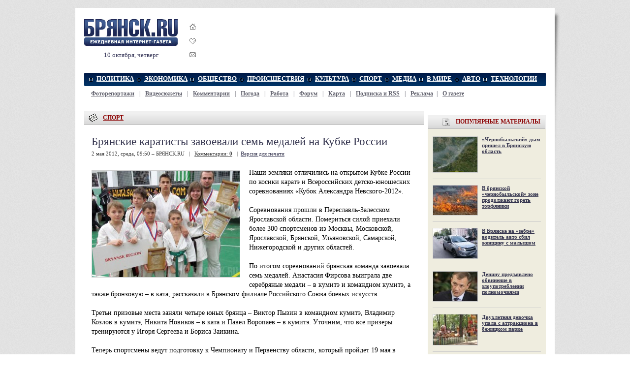

--- FILE ---
content_type: text/html; charset=windows-1251
request_url: https://briansk.ru/sport/bryanskie-karatisty-zavoevali-sem-medalej-na-kubke-rossii.201252.274765.html
body_size: 9639
content:
<!DOCTYPE HTML PUBLIC "-//W3C//DTD HTML 4.01 Transitional//EN" "http://www.w3.org/TR/html4/loose.dtd"><html><head><title>Брянские каратисты завоевали семь медалей на Кубке России &mdash; БРЯНСК.RU</title><meta name="description" content="Наши земляки отличились на открытом Кубке России по косики каратэ и Всероссийских детско-юношеских соревнованиях «Кубок Александра Невского-2012»"><meta name="keywords" content="Брянские каратисты завоевали семь медалей на Кубке России брянск новости статьи bryansk briansk брянск.ру брянск.ru аналитика экономика политика общество спорт афиша происшествия новость брянская область клубы газета интернет-газета клинцы новозыбков сельцо бежица фокино фото news фоторепортажи"><meta name="og:title" content="Брянские каратисты завоевали семь медалей на Кубке России — БРЯНСК.RU"><meta name="og:site_name" content="БРЯНСК.RU"><meta name="og:image" content="/i/m274765.jpg"><link rel="stylesheet" type="text/css" href="/style1.css"><link rel="icon" type="image/x-icon" href="/favicon.ico"><link rel="shortcut icon" href="/favicon.ico"><script language="javascript" type="text/javascript" > function bookmark() { if (document.all) window.external.AddFavorite(location.href, document.title); else if (window.sidebar) window.sidebar.addPanel(document.title, location.href, "http://briansk.ru"); } </script><link rel="search" type="application/opensearchdescription+xml" title="БРЯНСК.RU" href="/search/opensearch.xml"/><!-- VK comments init --><script type="text/javascript" src="//vk.com/js/api/openapi.js?105"></script><script type="text/javascript"> VK.init({apiId: 1994749, onlyWidgets: true}); </script><!-- FACEBOOK comments init --><div id="fb-root"></div><script>(function(d, s, id) { var js, fjs = d.getElementsByTagName(s)[0]; if (d.getElementById(id)) return; js = d.createElement(s); js.id = id; js.src = "//connect.facebook.net/ru_RU/all.js#xfbml=1"; fjs.parentNode.insertBefore(js, fjs); }(document, 'script', 'facebook-jssdk'));</script><meta property="fb:admins" content="vadim.korchagin"/></head><body link="#35354f" vlink="#5f5f6b"><div align="center"><div style="display:none;"><noindex><script type="text/javascript">document.write("<img src='//counter.yadro.ru/hit?r" + escape(document.referrer) + ((typeof(screen)=="undefined")?"":";s"+screen.width+"*"+screen.height+"*"+(screen.colorDepth?screen.colorDepth:screen.pixelDepth)) + ";u" + escape(document.URL) +";i" + escape("Жж"+document.title.substring(0,80)) + ";" + Math.random() + "' width=1 height=1 alt=''>")</script><img src="//counter.rambler.ru/top100.cnt?777661" alt="" width=1 height=1 border=0></noindex></div><div id="main-bg"><div id="main" align="left"><!-- Основа --><table id="logo" cellspacing=0 cellpadding=0><tr><td><a href="/" title="БРЯНСК.RU - briansk.ru"><img src="/img/logo_var.png" title="БРЯНСК.RU - briansk.ru" alt="БРЯНСК.RU" width=191 height=58></a><p />10 октября, четверг </td><td id="logo-icons"><a href="javascript:void(0);" title="Сделать стартовой БРЯНСК.RU" onClick="this.style.behavior='url(#default#homepage)';this.setHomePage('https://briansk.ru');return false;"><img src="/img/domik.gif" border=0 alt="Сделать стартовой" style="padding-bottom:14px;"></a><br><a href="javascript:bookmark()" title="Добавить БРЯНСК.RU в Избранное" onClick="if (document.all) {window.external.AddFavorite(location.href,document.title); return false;}"><img src="/img/izbrannoe.gif" border=0 alt="Добавить в избранное" style="padding-bottom:11px;"></a><br><a href="mailto:info@briansk.ru" title="Письмо в редакцию БРЯНСК.RU"><img src="/img/mail.gif" border=0 alt="Письмо в редакцию"></a></td><td><iframe id='a9efab2d' name='a9efab2d' src='https://briansk.ru/reklama/delivery/afr.php?campaignid=3' frameborder='0' scrolling='no' width='690' height='90'><a href='https://briansk.ru/reklama/delivery/ck.php?n=a7adc22a' target='_blank'><img src='https://briansk.ru/reklama/delivery/avw.php?campaignid=3&amp;n=a7adc22a' border='0' alt='' /></a></iframe>
</td></tr></table><!-- Меню --><table class="mnt" cellspacing=0 cellpadding=0><tr><td align="left" width=5><img src="/img/menu_l.gif"></td><td id="mn"><a href="/politics/">ПОЛИТИКА</a></td><td id="mn"><a href="/economy/">ЭКОНОМИКА</a></td><td id="mn"><a href="/society/">ОБЩЕСТВО</a></td><td id="mn"><a href="/incidents/">ПРОИСШЕСТВИЯ</a></td><td id="mn"><a href="/afisha/">КУЛЬТУРА</a></td><td id="mn"><a href="/sport/">СПОРТ</a></td><td id="mn"><a href="/media/">МЕДИА</a></td><td id="mn"><a href="/world/">В МИРЕ</a></td><td id="mn"><a href="/auto/">АВТО</a></td><td id="mn"><a href="/tech/">ТЕХНОЛОГИИ</a></td><td align="right" width=15><img src="/img/menu_r.gif"></td></tr></table><table style="margin:8px 0 8px 0;" cellspacing=0 cellpadding=0><tr><td id="smn"><b><a href="/photos/" title="Фоторепортажи из Брянска">Фоторепортажи</a></a></b> | <b><a href="/video/" title="Видеосюжеты о Брянске">Видеосюжеты</a></a></b> | <b><a href="/talk/" title="Комментарии">Комментарии</a></b> | <b><a href="/pogoda/" title="Погода в Брянске и Брянской области">Погода</a></b> | <b><a href="/rabota/" title="Работа в Брянске и Брянской области">Работа</a></b> | <b><a href="/forum/" title="Форум Брянска">Форум</a></b> | <b><a href="/karta/" title="Карта Брянска и Брянской области">Карта</a></b> | <b><a href="/subscribe/" title="Подписка на новости БРЯНСК.RU по почте и RSS">Подписка и RSS</a></b> | <b><a href="/about/price.html" title="Интернет-реклама в БРЯНСК.RU">Реклама</a></b>| <b><a href="/about/" title="О газете БРЯНСК.RU">О газете</a></b></td></tr></table> 
<!-- /Меню --> 
<!-- Центральная часть --><table style="margin-top:20px;" cellspacing=0 cellpadding=0><tr><td valign="top" style="padding-right:8px;width:690px;"><!-- Левая колонка --><div id="hdr" style="margin-top:8px;"><img src="/img/icon_main.gif" align="absmiddle"><a href="/sport/">СПОРТ</a></div><div style="padding:20px 20px 20px 15px;background-color:#ffffff;" id="more"><div id="more"><h1>Брянские каратисты завоевали семь медалей на Кубке России</h1><div class="sgray">2 мая 2012, среда, 09:50 &ndash; БРЯНСК.RU &nbsp; | &nbsp;	<a href="/forum/showthread.php?t=313481">Комментарии: <b>0</b></a>
	 &nbsp; | &nbsp;<a href="/print/274765.html" style="color:#35354f;">Версия для печати</a></div><div style="padding: 22px 0 0 0;"></div><div style="float:left;margin:5px 20px 10px 0;width:300px;"><a href="/sport/bryanskie-karatisty-zavoevali-sem-medalej-na-kubke-rossii.201252.274765.html"><img src="/i/m274765.jpg" width=300 height=216 title="Брянские каратисты завоевали семь медалей на Кубке России" alt="" style="border:1px solid #cccccc;"></a><br><div class="sgray"></div></div> Наши земляки отличились на открытом Кубке России по косики каратэ и Всероссийских детско-юношеских соревнованиях «Кубок Александра Невского-2012». <br><br>Соревнования прошли в Переславль-Залесском Ярославской области. Помериться силой приехали более 300 спортсменов из Москвы, Московской, Ярославской, Брянской, Ульяновской, Самарской, Нижегородской и других областей. <br><br>По итогом соревнований брянская команда завоевала семь медалей. Анастасия Фирсова выиграла две серебряные медали – в кумитэ и командном кумитэ, а также бронзовую – в ката, рассказали в Брянском филиале Российского Союза боевых искусств. <br><br>Третьи призовые места заняли четыре юных брянца – Виктор Пызин в командном кумитэ, Владимир Козлов в кумитэ, Никита Новиков – в ката и Павел Воропаев – в кумитэ. Уточним, что все призеры тренируются у Игоря Сергеева и Бориса Заикина. <br><br>Теперь спортсмены ведут подготовку к Чемпионату и Первенству области, который пройдет 19 мая в Брянске в СДЮШОР по спортивной гимнастике.<p align='right'><a href='http://briansk.ru'>БРЯНСК.RU</a></p><hr></div><table align="center"><td><img src="/img/icon_opinion.gif" align="absmiddle">&nbsp;	<a href="/forum/showthread.php?t=313481">Комментарии: <b>0</b></a>
	</td><td style="width:20px;">&nbsp;</td><td align=right><img src="/img/icon_printer.gif" width=16 height=16 align="absmiddle">&nbsp;<a href="/print/274765.html" style="color:#35354f;">Версия для печати</a></td><td style="width:20px;">&nbsp;</td><td align=right><img src="/img/mail.gif" width=16 height=16 align="absmiddle">&nbsp;<a href="/subscribe/" style="color:#35354f;">Подписаться на новости</a></td><td style="width:20px;">&nbsp;</td><td align=right><img src="/img/domik.gif" width=16 height=16 align="absmiddle">&nbsp;<a href="/" style="color:#35354f;">На главную</a></td></table><script type="text/javascript">document.write("<div style='display:none;'><iframe src='/counter/?nid=274765' width=1 height=1 marginwidth=0 marginheight=0 scrolling=no frameborder=0></iframe></div>")</script><br><script> /* uptolike share begin */ (function(d,c){ var up=d.createElement('script'), s=d.getElementsByTagName('script')[0], r=Math.floor(Math.random() * 1000000); var cmp = c + Math.floor(Math.random() * 10000); var url = window.location.href; window["__uptolike_widgets_settings_"+cmp] = { }; d.write("<div id='"+cmp+"' class='__uptlk' data-uptlkwdgtId='"+r+"'></div>"); up.type = 'text/javascript'; up.async = true; up.src = "//w.uptolike.com/widgets/v1/widgets.js?b=fb.tw.ok.vk.gp.mr.lj.bm&id=632165&o=1&m=1&sf=2&ss=2&sst=5&c1=ededed&c1a=0.0&c3=ff9300&c5=ffffff&mc=1&c2=000000&c4=ffffff&c4a=1.0&mcs=1&sel=1&fol=0&sel=1&he=1&c=" + cmp + "&url="+encodeURIComponent(url); s.parentNode.insertBefore(up, s); })(document,"__uptlk"); /* uptolike share end */ </script><br></div>
 <table id="sth"><tr><td id="hdr"><img src="/img/icon_paper-pen.gif"><a href="/sport/">СПОРТ</a>: ПОСЛЕДНИЕ НОВОСТИ</td><td id="hdr1"><div id="s_5_a"><a href="javascript:loadXMLDoc('/stream.php?stream=5&limit=6','s_5','next','6');">Ещё</a> &rarr; &nbsp;</div></td></tr></table><div id="s_5" class="tbox"><table cellspacing=0 cellpadding=0><tr><td id=s1><div>сегодня, 19:05<br><a href="/sport/kak-vyigryvat-na-stavkah-na-basketbol.202469.358481.html">Как выигрывать на ставках на баскетбол</a><p>Ставки на баскетбольный матч - это особый вид спортивных ставок, который позволяет одновременно наслаждаться игрой и зарабатывать деньги..&raquo;</div><div>23-4-2024, 13:09<br><a href="/sport/futbolnye-turnirnye-tablicy.2024423.358477.html"><img src="/i/m358477_90.jpg"> Футбольные турнирные таблицы</a><p>Футбольная турнирная таблица - это специальная таблица, отражающая результаты соревнований между футбольными командами в рамках определенного чемпионата или турнира..&raquo;</div><div>22-9-2015, 10:45<br><a href="/sport/dinamovcy-ne-sumeli-obygrat-penzenskij-zenit.2015922.347853.html"><img src="/i/m347853_90.jpg"> Динамовцы не сумели обыграть пензенский «Зенит»</a><p>Матч между командами «Динамо-Брянск» и «Зенит-Пенза» состоялся 21 сентября 2015 года в рамках 10-го тура первенства России в ПФЛ..&raquo;</div></td><td bgcolor="#e3e3e3"><img src="/img/px.gif" width=1></td><td id=s1><div>21-9-2015, 14:35<br><a href="/sport/poedinok-nepomnyashego-i-nakamury-zavershilsya-skandalom.2015921.347786.html"><img src="/i/m347786_90.jpg"> Поединок Непомнящего и Накамуры завершился скандалом</a><p>Именитый брянский гроссмейстер Ян Непомнящий принял участие в Кубке мира по шахматам, который проходит в Баку..&raquo;</div><div>17-9-2015, 16:50<br><a href="/sport/na-prazdnovanii-dnya-goroda-vystupili-bryanskie-sportsmeny.2015917.347592.html"><img src="/i/m347592_90.jpg"> На праздновании Дня города выступили брянские спортсмены</a><p>17 сентября 2015 года на площади Ленина в Брянске состоялся большой спортивный праздник под названием «Здоровый город»..&raquo;</div><div>16-9-2015, 16:35<br><a href="/sport/begunya-nina-morozova-uspeshno-vystupila-v-parizhe.2015916.347501.html"><img src="/i/m347501_90.jpg"> Бегунья Нина Морозова успешно выступила в Париже</a><p>В столице Франции завершился международный турнир по легкой атлетике. Брянская спортсменка сумела взойти на пьедестал почета..&raquo;</div></td></tr></table></div> 
<div style="margin:8px 0 8px 0;">
</div><div style="background: url(/img/box_bg1.gif) repeat bottom left;"><table width=690 cellspacing=0 cellpadding=0><tr><td class="tn1"><a href="/sport/poedinok-nepomnyashego-i-nakamury-zavershilsya-skandalom.2015921.347786.html"><img src="/i/m347786.jpg" width=300 height=216 alt="Ян Непомнящий (на фото справа)" align="left"></a></td><td class="tn2"><a href="/sport/poedinok-nepomnyashego-i-nakamury-zavershilsya-skandalom.2015921.347786.html" class="mtitle">Поединок Непомнящего и Накамуры завершился скандалом</a><p />Именитый брянский гроссмейстер Ян Непомнящий принял участие в Кубке мира по шахматам, который проходит в Баку..<img src="/img/more.gif"></td></tr></table><table width=690 cellspacing=0 cellpadding=5 style='padding:14px 0 12px 3px;'><tr><td id="t3" width="33%" valign="top"><span><a href="/sport/begunya-nina-morozova-uspeshno-vystupila-v-parizhe.2015916.347501.html"><img src="/i/m347501_90.jpg"></a></span><div><a href="/sport/begunya-nina-morozova-uspeshno-vystupila-v-parizhe.2015916.347501.html">Бегунья Нина Морозова успешно выступила в Париже</a></div><div id="t3c"></div></td><td id="t3" width="33%" valign="top"><span><a href="/sport/zhiteli-bryanska-soberutsya-na-kross-nacii-2015.2015914.347323.html"><img src="/i/m347323_90.jpg"></a></span><div><a href="/sport/zhiteli-bryanska-soberutsya-na-kross-nacii-2015.2015914.347323.html">Жители Брянска соберутся на «Кросс нации-2015»</a></div><div id="t3c"></div></td><td id="t3" width="33%" valign="top"><span><a href="/sport/bryanchanka-vyigrala-chempionat-mira-po-pauerliftingu.2015914.347304.html"><img src="/i/m347304_90.jpg"></a></span><div><a href="/sport/bryanchanka-vyigrala-chempionat-mira-po-pauerliftingu.2015914.347304.html">Брянчанка Алина Николаенко выиграла чемпионат мира по пауэрлифтингу</a></div><div id="t3c"></div></td></tr></table></div><div style="background: url(/img/box_bg1.gif) repeat bottom left;"><table width=690 cellspacing=0 cellpadding=5 style='padding:14px 0 3px 3px;'><tr><td id="t3" width="33%" valign="top"><span><a href="/sport/dzhulius-indongo-brosil-vyzov-troyanovskomu.2015827.346294.html"><img src="/i/m346294_90.jpg"></a></span><div><a href="/sport/dzhulius-indongo-brosil-vyzov-troyanovskomu.2015827.346294.html">Джулиус Индонго бросил вызов Трояновскому</a></div><div id="t3c"></div></td><td id="t3" width="33%" valign="top"><span><a href="/sport/bryancy-uchastvuyut-vo-vserossijskom-festivale-gto.2015824.346081.html"><img src="/i/m346081_90.jpg"></a></span><div><a href="/sport/bryancy-uchastvuyut-vo-vserossijskom-festivale-gto.2015824.346081.html">Брянцы участвуют во всероссийском фестивале ГТО</a></div><div id="t3c"></div></td><td id="t3" width="33%" valign="top"><span><a href="/sport/artem-osipenko-vstretilsya-s-yunymi-zaklyuchennymi.2015817.345601.html"><img src="/i/m345601_90.jpg"></a></span><div><a href="/sport/artem-osipenko-vstretilsya-s-yunymi-zaklyuchennymi.2015817.345601.html">Артем Осипенко встретился с юными заключенными</a></div><div id="t3c"></div></td></tr></table></div> 
<!-- Рубрики --><!-- /Левая колонка (основная) --></td><td valign="top" width=240 style="overflow:hidden;"><!-- Правая колонка (дополнительная) --><div style="padding-top:8px;" -->
	<script type="text/javascript">
<!--
var _acic={dataProvider:10};(function(){var e=document.createElement("script");e.type="text/javascript";e.async=true;e.src="https://www.acint.net/aci.js";var t=document.getElementsByTagName("script")[0];t.parentNode.insertBefore(e,t)})()
//-->
</script>
</div>



<div id="hdr3"><img src="/img/i-popular.png">ПОПУЛЯРНЫЕ МАТЕРИАЛЫ</div><div id="rbl1" style="padding-top:0;"><div id=t2><br><span><a href="/society/chernobylskij-dym-prishel-v-bryanskuyu-oblast.2015810.345175.html"><img src="/i/m345175_90.jpg"></a></span><div><a href="/society/chernobylskij-dym-prishel-v-bryanskuyu-oblast.2015810.345175.html">«Чернобыльский» дым пришел в Брянскую область</a></div><div id="t2c"></div><hr><span><a href="/society/v-chernobylskoj-zone-prodolzhat-goret-torfyaniki.201571.342416.html"><img src="/i/m342416_90.jpg"></a></span><div><a href="/society/v-chernobylskoj-zone-prodolzhat-goret-torfyaniki.201571.342416.html">В брянской «чернобыльской» зоне продолжают гореть торфяники</a></div><div id="t2c"></div><hr><span><a href="/incidents/v-bryanske-na-zebre-voditel-avto-sbil-zhenshinu-s-malyshom.2015610.340878.html"><img src="/i/m340878_90.jpg"></a></span><div><a href="/incidents/v-bryanske-na-zebre-voditel-avto-sbil-zhenshinu-s-malyshom.2015610.340878.html">В Брянске на «зебре» водитель авто сбил женщину с малышом</a></div><div id="t2c"></div><hr><span><a href="/incidents/deninu-predyavleno-obvinenie-v-zloupotreblenii-polnomochiyami.2015521.339390.html"><img src="/i/m339390_90.jpg"></a></span><div><a href="/incidents/deninu-predyavleno-obvinenie-v-zloupotreblenii-polnomochiyami.2015521.339390.html">Денину предъявлено обвинение в злоупотреблении полномочиями</a></div><div id="t2c"></div><hr><span><a href="/incidents/dvuhletnyaya-devochka-upala-s-attrakciona-v-bezhickom-parke.2015514.338877.html"><img src="/i/m338877_90.jpg"></a></span><div><a href="/incidents/dvuhletnyaya-devochka-upala-s-attrakciona-v-bezhickom-parke.2015514.338877.html">Двухлетняя девочка упала с аттракциона в бежицком парке</a></div><div id="t2c"></div><hr><span><a href="/society/v-bryanskom-soyuze-pisatelej-procvetaet-gruppovshina.2015429.337892.html"><img src="/i/m337892_90.jpg"></a></span><div><a href="/society/v-bryanskom-soyuze-pisatelej-procvetaet-gruppovshina.2015429.337892.html">В брянском Союзе Писателей процветает «групповщина»</a></div><div id="t2c"></div><hr><span><a href="/incidents/na-pashu-v-bryanske-lihach-sbil-dvuh-detej-odnogo-nasmert.2015413.336642.html"><img src="/i/m336642_90.jpg"></a></span><div><a href="/incidents/na-pashu-v-bryanske-lihach-sbil-dvuh-detej-odnogo-nasmert.2015413.336642.html">На Пасху в Брянске лихач сбил двух детей, одного – насмерть</a></div><div id="t2c"></div><hr><span><a href="/society/sudki-mogut-stat-zonoj-svobodnogo-tvorchestva.201547.336204.html"><img src="/i/m336204_90.jpg"></a></span><div><a href="/society/sudki-mogut-stat-zonoj-svobodnogo-tvorchestva.201547.336204.html">Судки могут стать зоной свободного творчества</a></div><div id="t2c"></div></div>
</div><div id="ads240"><div style="margin-top:8px">
<script type="text/javascript">
<!--
var _acic={dataProvider:10};(function(){var e=document.createElement("script");e.type="text/javascript";e.async=true;e.src="https://www.acint.net/aci.js";var t=document.getElementsByTagName("script")[0];t.parentNode.insertBefore(e,t)})()
//-->
</script><!--259306633026--><div id='iEF2_259306633026'></div>
</div>

</div><div id="hdr3"><img src="/img/i-balloon.png"><a href="/forum/">ОБСУЖДЕНИЯ</a></div><div id="rbl" style="padding-top:0px;"><div id=p3> <div>комментариев - 1, 15-1-2017</div><a href="/forum/showthread.php?t=407447#463969">Два тунеядца напали на пенсионера в подъезде его дома</a><div>комментариев - 2, 8-11-2016</div><a href="/forum/showthread.php?t=407391#463935">В Брянской области катастрофически не хватает рабочих рук</a><div>комментариев - 1, 20-7-2016</div><a href="/forum/showthread.php?t=407449#463852">Автоинспекторы просят брянцев жаловаться на плохие дороги</a><div>комментариев - 19, 23-11-2015</div><a href="/forum/showthread.php?t=364919#463701">Не забудем! Не простим!</a><div>комментариев - 1, 18-9-2015</div><a href="/forum/showthread.php?t=407430#463632">Главой Стародубского района избран Владимир Ковалев</a><div>комментариев - 1, 24-8-2015</div><a href="/forum/showthread.php?t=407451#463619">На ярмарках выходного дня брянцы расхватали картофель</a><div>комментариев - 1, 23-8-2015</div><a href="/forum/showthread.php?t=407435#463618">Брянская красавица и ее жених предстали перед судом</a><div>комментариев - 1, 19-8-2015</div><a href="/forum/showthread.php?t=407385#463575">Брянские любители роскошных авто заплатят 17 миллионов рублей</a><div>комментариев - 8, 18-8-2015</div><a href="/forum/showthread.php?t=407324#463574">На выборах губернатора Брянской области победил Богомаз</a><div>комментариев - 3, 12-8-2015</div><a href="/forum/showthread.php?t=407173#463465">В Советском районе Брянска запланирован ремонт дворов</a><div>комментариев - 4, 12-8-2015</div><a href="/forum/showthread.php?t=406963#463464">Сражаться за губернаторское кресло продолжат три кандидата</a><div>комментариев - 2, 11-8-2015</div><a href="/forum/showthread.php?t=374373#463463">Роскомнадзор начал охоту на мат в СМИ</a><div>комментариев - 1, 26-7-2015</div><a href="/forum/showthread.php?t=405959#463376">Денину предъявлено обвинение в злоупотреблении полномочиями</a> 
</div></div><div id="ads240"></div><div id="hdr3"><img src="/img/px.gif" height=28>РЕКЛАМА</div>
<div id="rbl">
	<!--5c3f7-->
	
	
</div>
<div style="margin-top:8px;padding: 8px 8px 8px 8px;border:1px solid #ccc;">
	<p style="font-size:9px;margin:0 0 8px 0;" align="right">Контекстная реклама</p>
	<!--fcaf08e0--><!--fcaf08e0-->
</div>

<div id="hdr3"><img src="/img/i-umbrella.png"><a href="/pogoda/">ПОГОДА В БРЯНСКЕ</a></div><div id="rbl"><center><p align=center><b><big>Извините, прогноз временно недоступен.</big></b><br><br><div style="width:200px;text-align:left;"><p><b><a href="/pogoda/#obl">Погода в Брянской области</a></b><br><small><a href="/pogoda/3017.html">Дятьково</a>, <a href="/pogoda/5968.html">Новозыбков</a>, <a href="/pogoda/4071.html">Клинцы</a>, <a href="/pogoda/8467.html">Унеча</a>, <a href="/pogoda/6846.html">Почеп</a>, <a href="/pogoda/3197.html">Жуковка</a>, <a href="/pogoda/8282.html">Трубчевск</a>, <a href="/pogoda/7851.html">Суземка</a> ...</small></div></center></div><div id="ads240"></div><!-- /Правая колонка --></td></tr></table><!-- /Центральная часть --><!-- Подвал --> <!-- Меню --><div style="padding-top:8px;"><table class="mnt" cellspacing=0 cellpadding=0><tr><td align="left" width=5><img src="/img/menu_l.gif"></td><td id="mn"><a href="/politics/">ПОЛИТИКА</a></td><td id="mn"><a href="/economy/">ЭКОНОМИКА</a></td><td id="mn"><a href="/society/">ОБЩЕСТВО</a></td><td id="mn"><a href="/incidents/">ПРОИСШЕСТВИЯ</a></td><td id="mn"><a href="/afisha/">КУЛЬТУРА</a></td><td id="mn"><a href="/sport/">СПОРТ</a></td><td id="mn"><a href="/media/">МЕДИА</a></td><td id="mn"><a href="/world/">В МИРЕ</a></td><td id="mn"><a href="/auto/">АВТО</a></td><td id="mn"><a href="/tech/">ТЕХНОЛОГИИ</a></td><td align="right" width=15><img src="/img/menu_r.gif"></td></tr></table><table style="margin:8px 0 8px 0;" cellspacing=0 cellpadding=0><tr><td id="smn"><b><a href="/photos/" title="Фоторепортажи из Брянска">Фоторепортажи</a></a></b> | <b><a href="/video/" title="Видеосюжеты о Брянске">Видеосюжеты</a></a></b> | <b><a href="/talk/" title="Комментарии">Комментарии</a></b> | <b><a href="/pogoda/" title="Погода в Брянске и Брянской области">Погода</a></b> | <b><a href="/rabota/" title="Работа в Брянске и Брянской области">Работа</a></b> | <b><a href="/forum/" title="Форум Брянска">Форум</a></b> | <b><a href="/karta/" title="Карта Брянска и Брянской области">Карта</a></b> | <b><a href="/subscribe/" title="Подписка на новости БРЯНСК.RU по почте и RSS">Подписка и RSS</a></b> | <b><a href="/about/price.html" title="Интернет-реклама в БРЯНСК.RU">Реклама</a></b>| <b><a href="/about/" title="О газете БРЯНСК.RU">О газете</a></b></td></tr></table> 
</div><!-- /Меню --><table id="ftr" cellpadding=0 cellspacing=0><tr><td width="45%" style="padding-left:20px;"><b>Размещение рекламы в газете БРЯНСК.RU:</b><br><a href="/about/price.html">Прайс-лист</a>, тел. (4832) 37-19-38, почта <a href="mailto:info@briansk.ru">info@briansk.ru</a><br><b>Для информационных писем в редакцию:</b>&nbsp;<a href="mailto:news@briansk.ru">news@briansk.ru</a></td><td valign="bottom"><img src="/img/footer_du.gif"></td><td align="center" style="padding-left:20px;width:40%;"><img src="/img/arrow2.gif" width=10 height=13 align="absmiddle"><!-- Нашли ошибку? Выделите ее и нажмите Ctrl+Enter<br --> Архивы за <a href=/archive-2024/>2024</a>, <a href=/archive-2021/>2021</a>, <a href=/archive-2018/>2018</a>, <a href=/archive-2017/>2017</a>, <a href=/archive-2016/>2016</a>, <a href=/archive-2015/>2015</a>, <a href=/archive-2014/>2014</a>, <a href=/archive-2013/>2013</a>, <a href=/archive-2012/>2012</a>, <a href=/archive-2011/>2011</a>, <a href=/archive-2010/>2010</a>, <a href=/archive-2009/>2009</a>, <a href=/archive-2008/>2008</a>, <a href=/archive-2007/>2007</a>, <a href=/archive-2006/>2006</a>, <a href=/archive-2005/>2005</a> гг. </td><td valign="bottom"><img src="/img/footer_du.gif"></td><td style="padding:20px;"><!-- bryansknet.ru code was here --></td></tr><tr bgcolor="#d0d0d0"><td style="width:50%; padding-left:20px; font-size:12px;"><strong>2005&ndash;2015 &copy; Ежедневная интернет-газета БРЯНСК.RU</strong><br> При цитировании активная ссылка на <a href="https://briansk.ru">БРЯНСК.RU</a> обязательна<br> Материалы газеты могут содержать информацию <b>18+</b><br></td><td valign="top"><img src="/img/footer_dd.gif"></td><td align="center" style="width:40%;"> Открыв данный сайт, Вы соглашаетесь<br>с <a href="/oferta">Правилами cайта (договор-оферта)</a>.<br>Если вы не согласны с <a href="/oferta">Правилами</a>,<br>немедленно покиньте сайт!<br><!-- БРЯНСК.RU &ndash; это ежедневные новости Брянска, Фоторепортажи, Видеосюжеты, Погода в Брянске,<br>Почта, Форум, Работа в Брянске. --></td><td valign="top"><img src="/img/footer_dd.gif"></td><td style="padding:20px;"><noindex><!--LiveInternet logo--><a href="http://www.liveinternet.ru/click" target=_blank rel=nofollow><img src="//counter.yadro.ru/logo?16.2" border=0 title="LiveInternet: показано число просмотров за 24 часа, посетителей за 24 часа и за сегодня" alt="" width=88 height=31></a><!--/LiveInternet--></noindex></td></tr></table><!-- script async="async" src="//w.uptolike.com/widgets/v1/zp.js?pid=632165" type="text/javascript"></script --> 
<!-- /Подвал --><!-- / Основа --></div><img src="/img/sh4.png" id="sh4"></div></div><script type="text/javascript" src="/vengine.js" defer="defer"></script><script type="text/javascript" src="/ajax.js" defer="defer"></script></body></html>


--- FILE ---
content_type: application/javascript;charset=utf-8
request_url: https://w.uptolike.com/widgets/v1/version.js?cb=cb__utl_cb_share_1768896355206799
body_size: 397
content:
cb__utl_cb_share_1768896355206799('1ea92d09c43527572b24fe052f11127b');

--- FILE ---
content_type: application/javascript;charset=utf-8
request_url: https://w.uptolike.com/widgets/v1/widgets-batch.js?params=JTVCJTdCJTIycGlkJTIyJTNBJTIyNjMyMTY1JTIyJTJDJTIydXJsJTIyJTNBJTIyaHR0cHMlM0ElMkYlMkZicmlhbnNrLnJ1JTJGc3BvcnQlMkZicnlhbnNraWUta2FyYXRpc3R5LXphdm9ldmFsaS1zZW0tbWVkYWxlai1uYS1rdWJrZS1yb3NzaWkuMjAxMjUyLjI3NDc2NS5odG1sJTIyJTdEJTVE&mode=0&callback=callback__utl_cb_share_1768896355925688
body_size: 431
content:
callback__utl_cb_share_1768896355925688([{
    "pid": "632165",
    "subId": 0,
    "initialCounts": {"fb":0,"tw":0,"tb":0,"ok":0,"vk":0,"ps":0,"gp":0,"mr":0,"lj":0,"li":0,"sp":0,"su":0,"ms":0,"fs":0,"bl":0,"dg":0,"sb":0,"bd":0,"rb":0,"ip":0,"ev":0,"bm":0,"em":0,"pr":0,"vd":0,"dl":0,"pn":0,"my":0,"ln":0,"in":0,"yt":0,"rss":0,"oi":0,"fk":0,"fm":0,"li":0,"sc":0,"st":0,"vm":0,"wm":0,"4s":0,"gg":0,"dd":0,"ya":0,"gt":0,"wh":0,"4t":0,"ul":0,"vb":0,"tm":0},
    "forceUpdate": ["fb","ok","vk","ps","gp","mr","my"],
    "extMet": false,
    "url": "https%3A%2F%2Fbriansk.ru%2Fsport%2Fbryanskie-karatisty-zavoevali-sem-medalej-na-kubke-rossii.201252.274765.html",
    "urlWithToken": "https%3A%2F%2Fbriansk.ru%2Fsport%2Fbryanskie-karatisty-zavoevali-sem-medalej-na-kubke-rossii.201252.274765.html%3F_utl_t%3DXX",
    "intScr" : false,
    "intId" : 0,
    "exclExt": false
}
])